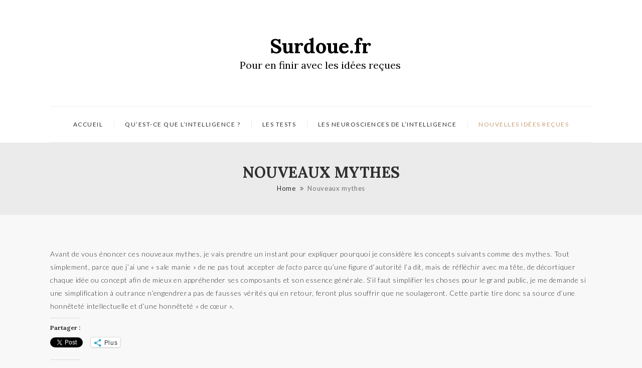

--- FILE ---
content_type: text/html; charset=UTF-8
request_url: https://surdoue.fr/nouveaux-mythes
body_size: 14943
content:
<!DOCTYPE html>
<html lang="fr-FR">
<head>
	<meta charset="UTF-8">
    <meta name='viewport' content='width=device-width, initial-scale=1'>	<meta http-equiv="X-UA-Compatible" content="IE=edge">
	<title>Nouveaux mythes &#8211; Surdoue.fr</title>
<meta name='robots' content='max-image-preview:large' />
	<style>img:is([sizes="auto" i], [sizes^="auto," i]) { contain-intrinsic-size: 3000px 1500px }</style>
	<link rel='dns-prefetch' href='//www.googletagmanager.com' />
<link rel='dns-prefetch' href='//stats.wp.com' />
<link rel='dns-prefetch' href='//fonts.googleapis.com' />
<link rel='dns-prefetch' href='//v0.wordpress.com' />
<link rel='dns-prefetch' href='//widgets.wp.com' />
<link rel='dns-prefetch' href='//s0.wp.com' />
<link rel='dns-prefetch' href='//0.gravatar.com' />
<link rel='dns-prefetch' href='//1.gravatar.com' />
<link rel='dns-prefetch' href='//2.gravatar.com' />
<link rel='preconnect' href='//i0.wp.com' />
<link rel='preconnect' href='//c0.wp.com' />
<link rel="alternate" type="application/rss+xml" title="Surdoue.fr &raquo; Flux" href="https://surdoue.fr/feed" />
<link rel="alternate" type="application/rss+xml" title="Surdoue.fr &raquo; Flux des commentaires" href="https://surdoue.fr/comments/feed" />
		<!-- This site uses the Google Analytics by MonsterInsights plugin v9.11.1 - Using Analytics tracking - https://www.monsterinsights.com/ -->
		<!-- Remarque : MonsterInsights n’est actuellement pas configuré sur ce site. Le propriétaire doit authentifier son compte Google Analytics dans les réglages de MonsterInsights.  -->
					<!-- No tracking code set -->
				<!-- / Google Analytics by MonsterInsights -->
		<script type="text/javascript">
/* <![CDATA[ */
window._wpemojiSettings = {"baseUrl":"https:\/\/s.w.org\/images\/core\/emoji\/15.0.3\/72x72\/","ext":".png","svgUrl":"https:\/\/s.w.org\/images\/core\/emoji\/15.0.3\/svg\/","svgExt":".svg","source":{"concatemoji":"https:\/\/surdoue.fr\/wp-includes\/js\/wp-emoji-release.min.js?ver=6.7.4"}};
/*! This file is auto-generated */
!function(i,n){var o,s,e;function c(e){try{var t={supportTests:e,timestamp:(new Date).valueOf()};sessionStorage.setItem(o,JSON.stringify(t))}catch(e){}}function p(e,t,n){e.clearRect(0,0,e.canvas.width,e.canvas.height),e.fillText(t,0,0);var t=new Uint32Array(e.getImageData(0,0,e.canvas.width,e.canvas.height).data),r=(e.clearRect(0,0,e.canvas.width,e.canvas.height),e.fillText(n,0,0),new Uint32Array(e.getImageData(0,0,e.canvas.width,e.canvas.height).data));return t.every(function(e,t){return e===r[t]})}function u(e,t,n){switch(t){case"flag":return n(e,"\ud83c\udff3\ufe0f\u200d\u26a7\ufe0f","\ud83c\udff3\ufe0f\u200b\u26a7\ufe0f")?!1:!n(e,"\ud83c\uddfa\ud83c\uddf3","\ud83c\uddfa\u200b\ud83c\uddf3")&&!n(e,"\ud83c\udff4\udb40\udc67\udb40\udc62\udb40\udc65\udb40\udc6e\udb40\udc67\udb40\udc7f","\ud83c\udff4\u200b\udb40\udc67\u200b\udb40\udc62\u200b\udb40\udc65\u200b\udb40\udc6e\u200b\udb40\udc67\u200b\udb40\udc7f");case"emoji":return!n(e,"\ud83d\udc26\u200d\u2b1b","\ud83d\udc26\u200b\u2b1b")}return!1}function f(e,t,n){var r="undefined"!=typeof WorkerGlobalScope&&self instanceof WorkerGlobalScope?new OffscreenCanvas(300,150):i.createElement("canvas"),a=r.getContext("2d",{willReadFrequently:!0}),o=(a.textBaseline="top",a.font="600 32px Arial",{});return e.forEach(function(e){o[e]=t(a,e,n)}),o}function t(e){var t=i.createElement("script");t.src=e,t.defer=!0,i.head.appendChild(t)}"undefined"!=typeof Promise&&(o="wpEmojiSettingsSupports",s=["flag","emoji"],n.supports={everything:!0,everythingExceptFlag:!0},e=new Promise(function(e){i.addEventListener("DOMContentLoaded",e,{once:!0})}),new Promise(function(t){var n=function(){try{var e=JSON.parse(sessionStorage.getItem(o));if("object"==typeof e&&"number"==typeof e.timestamp&&(new Date).valueOf()<e.timestamp+604800&&"object"==typeof e.supportTests)return e.supportTests}catch(e){}return null}();if(!n){if("undefined"!=typeof Worker&&"undefined"!=typeof OffscreenCanvas&&"undefined"!=typeof URL&&URL.createObjectURL&&"undefined"!=typeof Blob)try{var e="postMessage("+f.toString()+"("+[JSON.stringify(s),u.toString(),p.toString()].join(",")+"));",r=new Blob([e],{type:"text/javascript"}),a=new Worker(URL.createObjectURL(r),{name:"wpTestEmojiSupports"});return void(a.onmessage=function(e){c(n=e.data),a.terminate(),t(n)})}catch(e){}c(n=f(s,u,p))}t(n)}).then(function(e){for(var t in e)n.supports[t]=e[t],n.supports.everything=n.supports.everything&&n.supports[t],"flag"!==t&&(n.supports.everythingExceptFlag=n.supports.everythingExceptFlag&&n.supports[t]);n.supports.everythingExceptFlag=n.supports.everythingExceptFlag&&!n.supports.flag,n.DOMReady=!1,n.readyCallback=function(){n.DOMReady=!0}}).then(function(){return e}).then(function(){var e;n.supports.everything||(n.readyCallback(),(e=n.source||{}).concatemoji?t(e.concatemoji):e.wpemoji&&e.twemoji&&(t(e.twemoji),t(e.wpemoji)))}))}((window,document),window._wpemojiSettings);
/* ]]> */
</script>
<style id='wp-emoji-styles-inline-css' type='text/css'>

	img.wp-smiley, img.emoji {
		display: inline !important;
		border: none !important;
		box-shadow: none !important;
		height: 1em !important;
		width: 1em !important;
		margin: 0 0.07em !important;
		vertical-align: -0.1em !important;
		background: none !important;
		padding: 0 !important;
	}
</style>
<link rel='stylesheet' id='wp-block-library-css' href='https://c0.wp.com/c/6.7.4/wp-includes/css/dist/block-library/style.min.css' type='text/css' media='all' />
<style id='wp-block-library-theme-inline-css' type='text/css'>
.wp-block-audio :where(figcaption){color:#555;font-size:13px;text-align:center}.is-dark-theme .wp-block-audio :where(figcaption){color:#ffffffa6}.wp-block-audio{margin:0 0 1em}.wp-block-code{border:1px solid #ccc;border-radius:4px;font-family:Menlo,Consolas,monaco,monospace;padding:.8em 1em}.wp-block-embed :where(figcaption){color:#555;font-size:13px;text-align:center}.is-dark-theme .wp-block-embed :where(figcaption){color:#ffffffa6}.wp-block-embed{margin:0 0 1em}.blocks-gallery-caption{color:#555;font-size:13px;text-align:center}.is-dark-theme .blocks-gallery-caption{color:#ffffffa6}:root :where(.wp-block-image figcaption){color:#555;font-size:13px;text-align:center}.is-dark-theme :root :where(.wp-block-image figcaption){color:#ffffffa6}.wp-block-image{margin:0 0 1em}.wp-block-pullquote{border-bottom:4px solid;border-top:4px solid;color:currentColor;margin-bottom:1.75em}.wp-block-pullquote cite,.wp-block-pullquote footer,.wp-block-pullquote__citation{color:currentColor;font-size:.8125em;font-style:normal;text-transform:uppercase}.wp-block-quote{border-left:.25em solid;margin:0 0 1.75em;padding-left:1em}.wp-block-quote cite,.wp-block-quote footer{color:currentColor;font-size:.8125em;font-style:normal;position:relative}.wp-block-quote:where(.has-text-align-right){border-left:none;border-right:.25em solid;padding-left:0;padding-right:1em}.wp-block-quote:where(.has-text-align-center){border:none;padding-left:0}.wp-block-quote.is-large,.wp-block-quote.is-style-large,.wp-block-quote:where(.is-style-plain){border:none}.wp-block-search .wp-block-search__label{font-weight:700}.wp-block-search__button{border:1px solid #ccc;padding:.375em .625em}:where(.wp-block-group.has-background){padding:1.25em 2.375em}.wp-block-separator.has-css-opacity{opacity:.4}.wp-block-separator{border:none;border-bottom:2px solid;margin-left:auto;margin-right:auto}.wp-block-separator.has-alpha-channel-opacity{opacity:1}.wp-block-separator:not(.is-style-wide):not(.is-style-dots){width:100px}.wp-block-separator.has-background:not(.is-style-dots){border-bottom:none;height:1px}.wp-block-separator.has-background:not(.is-style-wide):not(.is-style-dots){height:2px}.wp-block-table{margin:0 0 1em}.wp-block-table td,.wp-block-table th{word-break:normal}.wp-block-table :where(figcaption){color:#555;font-size:13px;text-align:center}.is-dark-theme .wp-block-table :where(figcaption){color:#ffffffa6}.wp-block-video :where(figcaption){color:#555;font-size:13px;text-align:center}.is-dark-theme .wp-block-video :where(figcaption){color:#ffffffa6}.wp-block-video{margin:0 0 1em}:root :where(.wp-block-template-part.has-background){margin-bottom:0;margin-top:0;padding:1.25em 2.375em}
</style>
<link rel='stylesheet' id='mediaelement-css' href='https://c0.wp.com/c/6.7.4/wp-includes/js/mediaelement/mediaelementplayer-legacy.min.css' type='text/css' media='all' />
<link rel='stylesheet' id='wp-mediaelement-css' href='https://c0.wp.com/c/6.7.4/wp-includes/js/mediaelement/wp-mediaelement.min.css' type='text/css' media='all' />
<style id='jetpack-sharing-buttons-style-inline-css' type='text/css'>
.jetpack-sharing-buttons__services-list{display:flex;flex-direction:row;flex-wrap:wrap;gap:0;list-style-type:none;margin:5px;padding:0}.jetpack-sharing-buttons__services-list.has-small-icon-size{font-size:12px}.jetpack-sharing-buttons__services-list.has-normal-icon-size{font-size:16px}.jetpack-sharing-buttons__services-list.has-large-icon-size{font-size:24px}.jetpack-sharing-buttons__services-list.has-huge-icon-size{font-size:36px}@media print{.jetpack-sharing-buttons__services-list{display:none!important}}.editor-styles-wrapper .wp-block-jetpack-sharing-buttons{gap:0;padding-inline-start:0}ul.jetpack-sharing-buttons__services-list.has-background{padding:1.25em 2.375em}
</style>
<style id='classic-theme-styles-inline-css' type='text/css'>
/*! This file is auto-generated */
.wp-block-button__link{color:#fff;background-color:#32373c;border-radius:9999px;box-shadow:none;text-decoration:none;padding:calc(.667em + 2px) calc(1.333em + 2px);font-size:1.125em}.wp-block-file__button{background:#32373c;color:#fff;text-decoration:none}
</style>
<style id='global-styles-inline-css' type='text/css'>
:root{--wp--preset--aspect-ratio--square: 1;--wp--preset--aspect-ratio--4-3: 4/3;--wp--preset--aspect-ratio--3-4: 3/4;--wp--preset--aspect-ratio--3-2: 3/2;--wp--preset--aspect-ratio--2-3: 2/3;--wp--preset--aspect-ratio--16-9: 16/9;--wp--preset--aspect-ratio--9-16: 9/16;--wp--preset--color--black: #000000;--wp--preset--color--cyan-bluish-gray: #abb8c3;--wp--preset--color--white: #ffffff;--wp--preset--color--pale-pink: #f78da7;--wp--preset--color--vivid-red: #cf2e2e;--wp--preset--color--luminous-vivid-orange: #ff6900;--wp--preset--color--luminous-vivid-amber: #fcb900;--wp--preset--color--light-green-cyan: #7bdcb5;--wp--preset--color--vivid-green-cyan: #00d084;--wp--preset--color--pale-cyan-blue: #8ed1fc;--wp--preset--color--vivid-cyan-blue: #0693e3;--wp--preset--color--vivid-purple: #9b51e0;--wp--preset--gradient--vivid-cyan-blue-to-vivid-purple: linear-gradient(135deg,rgba(6,147,227,1) 0%,rgb(155,81,224) 100%);--wp--preset--gradient--light-green-cyan-to-vivid-green-cyan: linear-gradient(135deg,rgb(122,220,180) 0%,rgb(0,208,130) 100%);--wp--preset--gradient--luminous-vivid-amber-to-luminous-vivid-orange: linear-gradient(135deg,rgba(252,185,0,1) 0%,rgba(255,105,0,1) 100%);--wp--preset--gradient--luminous-vivid-orange-to-vivid-red: linear-gradient(135deg,rgba(255,105,0,1) 0%,rgb(207,46,46) 100%);--wp--preset--gradient--very-light-gray-to-cyan-bluish-gray: linear-gradient(135deg,rgb(238,238,238) 0%,rgb(169,184,195) 100%);--wp--preset--gradient--cool-to-warm-spectrum: linear-gradient(135deg,rgb(74,234,220) 0%,rgb(151,120,209) 20%,rgb(207,42,186) 40%,rgb(238,44,130) 60%,rgb(251,105,98) 80%,rgb(254,248,76) 100%);--wp--preset--gradient--blush-light-purple: linear-gradient(135deg,rgb(255,206,236) 0%,rgb(152,150,240) 100%);--wp--preset--gradient--blush-bordeaux: linear-gradient(135deg,rgb(254,205,165) 0%,rgb(254,45,45) 50%,rgb(107,0,62) 100%);--wp--preset--gradient--luminous-dusk: linear-gradient(135deg,rgb(255,203,112) 0%,rgb(199,81,192) 50%,rgb(65,88,208) 100%);--wp--preset--gradient--pale-ocean: linear-gradient(135deg,rgb(255,245,203) 0%,rgb(182,227,212) 50%,rgb(51,167,181) 100%);--wp--preset--gradient--electric-grass: linear-gradient(135deg,rgb(202,248,128) 0%,rgb(113,206,126) 100%);--wp--preset--gradient--midnight: linear-gradient(135deg,rgb(2,3,129) 0%,rgb(40,116,252) 100%);--wp--preset--font-size--small: 13px;--wp--preset--font-size--medium: 20px;--wp--preset--font-size--large: 36px;--wp--preset--font-size--x-large: 42px;--wp--preset--spacing--20: 0.44rem;--wp--preset--spacing--30: 0.67rem;--wp--preset--spacing--40: 1rem;--wp--preset--spacing--50: 1.5rem;--wp--preset--spacing--60: 2.25rem;--wp--preset--spacing--70: 3.38rem;--wp--preset--spacing--80: 5.06rem;--wp--preset--shadow--natural: 6px 6px 9px rgba(0, 0, 0, 0.2);--wp--preset--shadow--deep: 12px 12px 50px rgba(0, 0, 0, 0.4);--wp--preset--shadow--sharp: 6px 6px 0px rgba(0, 0, 0, 0.2);--wp--preset--shadow--outlined: 6px 6px 0px -3px rgba(255, 255, 255, 1), 6px 6px rgba(0, 0, 0, 1);--wp--preset--shadow--crisp: 6px 6px 0px rgba(0, 0, 0, 1);}:where(.is-layout-flex){gap: 0.5em;}:where(.is-layout-grid){gap: 0.5em;}body .is-layout-flex{display: flex;}.is-layout-flex{flex-wrap: wrap;align-items: center;}.is-layout-flex > :is(*, div){margin: 0;}body .is-layout-grid{display: grid;}.is-layout-grid > :is(*, div){margin: 0;}:where(.wp-block-columns.is-layout-flex){gap: 2em;}:where(.wp-block-columns.is-layout-grid){gap: 2em;}:where(.wp-block-post-template.is-layout-flex){gap: 1.25em;}:where(.wp-block-post-template.is-layout-grid){gap: 1.25em;}.has-black-color{color: var(--wp--preset--color--black) !important;}.has-cyan-bluish-gray-color{color: var(--wp--preset--color--cyan-bluish-gray) !important;}.has-white-color{color: var(--wp--preset--color--white) !important;}.has-pale-pink-color{color: var(--wp--preset--color--pale-pink) !important;}.has-vivid-red-color{color: var(--wp--preset--color--vivid-red) !important;}.has-luminous-vivid-orange-color{color: var(--wp--preset--color--luminous-vivid-orange) !important;}.has-luminous-vivid-amber-color{color: var(--wp--preset--color--luminous-vivid-amber) !important;}.has-light-green-cyan-color{color: var(--wp--preset--color--light-green-cyan) !important;}.has-vivid-green-cyan-color{color: var(--wp--preset--color--vivid-green-cyan) !important;}.has-pale-cyan-blue-color{color: var(--wp--preset--color--pale-cyan-blue) !important;}.has-vivid-cyan-blue-color{color: var(--wp--preset--color--vivid-cyan-blue) !important;}.has-vivid-purple-color{color: var(--wp--preset--color--vivid-purple) !important;}.has-black-background-color{background-color: var(--wp--preset--color--black) !important;}.has-cyan-bluish-gray-background-color{background-color: var(--wp--preset--color--cyan-bluish-gray) !important;}.has-white-background-color{background-color: var(--wp--preset--color--white) !important;}.has-pale-pink-background-color{background-color: var(--wp--preset--color--pale-pink) !important;}.has-vivid-red-background-color{background-color: var(--wp--preset--color--vivid-red) !important;}.has-luminous-vivid-orange-background-color{background-color: var(--wp--preset--color--luminous-vivid-orange) !important;}.has-luminous-vivid-amber-background-color{background-color: var(--wp--preset--color--luminous-vivid-amber) !important;}.has-light-green-cyan-background-color{background-color: var(--wp--preset--color--light-green-cyan) !important;}.has-vivid-green-cyan-background-color{background-color: var(--wp--preset--color--vivid-green-cyan) !important;}.has-pale-cyan-blue-background-color{background-color: var(--wp--preset--color--pale-cyan-blue) !important;}.has-vivid-cyan-blue-background-color{background-color: var(--wp--preset--color--vivid-cyan-blue) !important;}.has-vivid-purple-background-color{background-color: var(--wp--preset--color--vivid-purple) !important;}.has-black-border-color{border-color: var(--wp--preset--color--black) !important;}.has-cyan-bluish-gray-border-color{border-color: var(--wp--preset--color--cyan-bluish-gray) !important;}.has-white-border-color{border-color: var(--wp--preset--color--white) !important;}.has-pale-pink-border-color{border-color: var(--wp--preset--color--pale-pink) !important;}.has-vivid-red-border-color{border-color: var(--wp--preset--color--vivid-red) !important;}.has-luminous-vivid-orange-border-color{border-color: var(--wp--preset--color--luminous-vivid-orange) !important;}.has-luminous-vivid-amber-border-color{border-color: var(--wp--preset--color--luminous-vivid-amber) !important;}.has-light-green-cyan-border-color{border-color: var(--wp--preset--color--light-green-cyan) !important;}.has-vivid-green-cyan-border-color{border-color: var(--wp--preset--color--vivid-green-cyan) !important;}.has-pale-cyan-blue-border-color{border-color: var(--wp--preset--color--pale-cyan-blue) !important;}.has-vivid-cyan-blue-border-color{border-color: var(--wp--preset--color--vivid-cyan-blue) !important;}.has-vivid-purple-border-color{border-color: var(--wp--preset--color--vivid-purple) !important;}.has-vivid-cyan-blue-to-vivid-purple-gradient-background{background: var(--wp--preset--gradient--vivid-cyan-blue-to-vivid-purple) !important;}.has-light-green-cyan-to-vivid-green-cyan-gradient-background{background: var(--wp--preset--gradient--light-green-cyan-to-vivid-green-cyan) !important;}.has-luminous-vivid-amber-to-luminous-vivid-orange-gradient-background{background: var(--wp--preset--gradient--luminous-vivid-amber-to-luminous-vivid-orange) !important;}.has-luminous-vivid-orange-to-vivid-red-gradient-background{background: var(--wp--preset--gradient--luminous-vivid-orange-to-vivid-red) !important;}.has-very-light-gray-to-cyan-bluish-gray-gradient-background{background: var(--wp--preset--gradient--very-light-gray-to-cyan-bluish-gray) !important;}.has-cool-to-warm-spectrum-gradient-background{background: var(--wp--preset--gradient--cool-to-warm-spectrum) !important;}.has-blush-light-purple-gradient-background{background: var(--wp--preset--gradient--blush-light-purple) !important;}.has-blush-bordeaux-gradient-background{background: var(--wp--preset--gradient--blush-bordeaux) !important;}.has-luminous-dusk-gradient-background{background: var(--wp--preset--gradient--luminous-dusk) !important;}.has-pale-ocean-gradient-background{background: var(--wp--preset--gradient--pale-ocean) !important;}.has-electric-grass-gradient-background{background: var(--wp--preset--gradient--electric-grass) !important;}.has-midnight-gradient-background{background: var(--wp--preset--gradient--midnight) !important;}.has-small-font-size{font-size: var(--wp--preset--font-size--small) !important;}.has-medium-font-size{font-size: var(--wp--preset--font-size--medium) !important;}.has-large-font-size{font-size: var(--wp--preset--font-size--large) !important;}.has-x-large-font-size{font-size: var(--wp--preset--font-size--x-large) !important;}
:where(.wp-block-post-template.is-layout-flex){gap: 1.25em;}:where(.wp-block-post-template.is-layout-grid){gap: 1.25em;}
:where(.wp-block-columns.is-layout-flex){gap: 2em;}:where(.wp-block-columns.is-layout-grid){gap: 2em;}
:root :where(.wp-block-pullquote){font-size: 1.5em;line-height: 1.6;}
</style>
<link rel='stylesheet' id='contact-form-7-css' href='https://surdoue.fr/wp-content/plugins/contact-form-7/includes/css/styles.css?ver=6.1.4' type='text/css' media='all' />
<link rel='stylesheet' id='jetpack_likes-css' href='https://c0.wp.com/p/jetpack/15.4/modules/likes/style.css' type='text/css' media='all' />
<link rel='stylesheet' id='mini-blog-css' href='https://surdoue.fr/wp-content/themes/mini-blog/style.css?ver=1.4' type='text/css' media='all' />
<link rel='stylesheet' id='miniblog-base-css' href='https://surdoue.fr/wp-content/themes/mini-blog/css/base.css?ver=1.4' type='text/css' media='all' />
<link rel='stylesheet' id='miniblog-grid-css' href='https://surdoue.fr/wp-content/themes/mini-blog/css/grid.css?ver=1.4' type='text/css' media='all' />
<link rel='stylesheet' id='miniblog-widget-css' href='https://surdoue.fr/wp-content/themes/mini-blog/css/widget.css?ver=1.4' type='text/css' media='all' />
<link rel='stylesheet' id='miniblog-layout-css' href='https://surdoue.fr/wp-content/themes/mini-blog/css/layout.css?ver=1.4' type='text/css' media='all' />
<link rel='stylesheet' id='miniblog-blog-css' href='https://surdoue.fr/wp-content/themes/mini-blog/css/blog.css?ver=1.4' type='text/css' media='all' />
<link rel='stylesheet' id='miniblog-portfolio-css' href='https://surdoue.fr/wp-content/themes/mini-blog/css/portfolio.css?ver=1.4' type='text/css' media='all' />
<link rel='stylesheet' id='miniblog-contact-css' href='https://surdoue.fr/wp-content/themes/mini-blog/css/contact.css?ver=1.4' type='text/css' media='all' />
<link rel='stylesheet' id='miniblog-custom-class-css' href='https://surdoue.fr/wp-content/themes/mini-blog/css/custom-class.css?ver=1.4' type='text/css' media='all' />
<link rel='stylesheet' id='magnific-popup-css' href='https://surdoue.fr/wp-content/themes/mini-blog/css/magnific-popup.css?ver=1.4' type='text/css' media='all' />
<link rel='stylesheet' id='custom-font-awesome-css' href='https://surdoue.fr/wp-content/themes/mini-blog/css/font-awesome.min.css?ver=4.3.0' type='text/css' media='all' />
<link rel='stylesheet' id='pe-icon-7-stroke-css' href='https://surdoue.fr/wp-content/themes/mini-blog/css/pe-icon-7-stroke.css?ver=6.7.4' type='text/css' media='all' />
<link rel='stylesheet' id='stroke-gap-icons-style-css' href='https://surdoue.fr/wp-content/themes/mini-blog/css/stroke-gap-icons-style.css?ver=6.7.4' type='text/css' media='all' />
<link rel='stylesheet' id='icon-moon-css' href='https://surdoue.fr/wp-content/themes/mini-blog/css/icon-moon.css?ver=6.7.4' type='text/css' media='all' />
<link rel='stylesheet' id='material-design-iconic-css' href='https://surdoue.fr/wp-content/themes/mini-blog/css/material-design-iconic-font.min.css?ver=6.7.4' type='text/css' media='all' />
<link rel='stylesheet' id='skin-css' href='https://surdoue.fr/wp-content/themes/mini-blog/css/skins/gold/style.css?ver=6.7.4' type='text/css' media='all' />
<link rel='stylesheet' id='popup-css-css' href='https://surdoue.fr/wp-content/themes/mini-blog/framework/js/magnific/magnific-popup.css?ver=1.4' type='text/css' media='all' />
<link rel='stylesheet' id='miniblog-customevent-css' href='https://surdoue.fr/wp-content/themes/mini-blog/tribe-events/custom.css?ver=1.4' type='text/css' media='all' />
<link rel='stylesheet' id='miniblog-responsive-css' href='https://surdoue.fr/wp-content/themes/mini-blog/css/responsive.css?ver=1.4' type='text/css' media='all' />
<link rel='stylesheet' id='miniblog-fonts-css' href='https://fonts.googleapis.com/css?family=Lato%3A100%2C100italic%2C300%2C300italic%2C400%2C400italic%2C500%2C600%2C700%2C800%2C800italic%7CLora%3A100%2C100italic%2C300%2C300italic%2C400%2C400italic%2C500%2C600%2C700%2C800%2C800italic&#038;subset&#038;ver=1.4' type='text/css' media='all' />
<link rel='stylesheet' id='miniblog-custom-css' href='https://surdoue.fr/wp-content/themes/mini-blog/css/custom.css?ver=1.4' type='text/css' media='all' />
<link rel='stylesheet' id='miniblog-gutenberg-css' href='https://surdoue.fr/wp-content/themes/mini-blog/css/gutenberg.css?ver=1.4' type='text/css' media='all' />
<style id='miniblog-combined-inline-css' type='text/css'>
#logo .logo-title > h1 a, #logo .logo-title h2 {color:#000000;}body, .layout-boxed .inner-wrapper, .blog-entry.post-info-bottom-image .entry-meta, .dt-sc-contact-info.type4, .dt-sc-contact-info.type3:after, .dt-sc-contact-info.type5:hover .dt-sc-contact-icon, .dt-sc-image-caption .dt-sc-image-wrapper .icon-wrapper:after, .dt-sc-timeline-section.type3 .dt-sc-timeline .dt-sc-timeline-content:after, .dt-sc-timeline-section.type5 .dt-sc-timeline .dt-sc-timeline-content .dt-sc-timeline-icon-wrapper, .woocommerce div.product .woocommerce-tabs ul.tabs li.active { background-color:#f8f8f8;}.blog-entry.entry-classic .entry-format a, .dt-sc-icon-box.type3 .icon-wrapper span, .dt-sc-icon-box.type6 .icon-wrapper, .dt-sc-icon-box.type7 .icon-wrapper span { border-color:#f8f8f8;}ul.dt-sc-tabs-horizontal-frame > li > a.current, .woocommerce div.product .woocommerce-tabs ul.tabs li.active { border-bottom-color:#f8f8f8;}ul.dt-sc-tabs-vertical-frame > li > a.current, .dt-sc-image-caption.type7 .dt-sc-image-wrapper:before { border-right-color:#f8f8f8;}.dt-sc-tabs-horizontal-frame-container.type2 ul.dt-sc-tabs-horizontal-frame > li > a.current, .dt-sc-testimonial.type2 blockquote:before, .dt-sc-image-caption.type7.top-content .dt-sc-image-wrapper:before, .dt-sc-tabs-horizontal-frame-container.type6 ul.dt-sc-tabs-horizontal-frame > li > a:before { border-top-color:#f8f8f8;}.dt-sc-image-caption.type7.left-content .dt-sc-image-wrapper:before { border-left-color:#f8f8f8;}.extend-bg-fullwidth-left:after, .extend-bg-fullwidth-right:after{ background:;}.top-bar a, .dt-sc-dark-bg.top-bar a { color:; }.top-bar { color:#2f2e2e; background-color:#eeeeee}.top-bar a:hover, .dt-sc-dark-bg.top-bar a:hover { color:#2f2e2e; }#main-menu ul.menu > li > a, .main-header ul.dt-sc-sociable li a { color:#2f2e2e; }.footer-widgets.dt-sc-dark-bg { background-color: rgba(255,255,255, 1); }.footer-widgets, #footer, .footer-copyright { color:#777777; }.footer-widgets a, #footer a { color:#2f2e2e; }#footer h3 { color:#2f2e2e; }.footer-copyright {background: rgba(255,255,255, 1);}#main-menu .megamenu-child-container > ul.sub-menu > li > a, #main-menu .megamenu-child-container > ul.sub-menu > li > .nolink-menu { color:; }#main-menu .megamenu-child-container > ul.sub-menu > li > a:hover { color:; }#main-menu .megamenu-child-container > ul.sub-menu > li.current_page_item > a, #main-menu .megamenu-child-container > ul.sub-menu > li.current_page_ancestor > a, #main-menu .megamenu-child-container > ul.sub-menu > li.current-menu-item > a, #main-menu .megamenu-child-container > ul.sub-menu > li.current-menu-ancestor > a { color:; }#main-menu .megamenu-child-container ul.sub-menu > li > ul > li > a, #main-menu ul li.menu-item-simple-parent ul > li > a { color:; }h1, .dt-sc-counter.type1 .dt-sc-counter-number, .dt-sc-portfolio-sorting a, .dt-sc-testimonial .dt-sc-testimonial-author cite, .dt-sc-pr-tb-col.minimal .dt-sc-price p, .dt-sc-pr-tb-col.minimal .dt-sc-price h6 span, .dt-sc-testimonial.special-testimonial-carousel blockquote, .dt-sc-pr-tb-col .dt-sc-tb-title, .dt-sc-pr-tb-col .dt-sc-tb-content, .dt-sc-pr-tb-col .dt-sc-tb-content li, .dt-sc-bar-text, .dt-sc-counter.type3 .dt-sc-counter-number, .dt-sc-newsletter-section.type2 .dt-sc-subscribe-frm input[type="submit"], .dt-sc-timeline .dt-sc-timeline-content h2 span, .dt-sc-model-sorting a, .dt-sc-icon-box.type9 .icon-content h4, .dt-sc-icon-box.type9 .icon-content h4 span, .dt-sc-menu-sorting a, .dt-sc-menu .image-overlay .price, .dt-sc-menu .menu-categories a, .dt-sc-pr-tb-col .dt-sc-price h6, ul.products li .onsale { font-family:Lora, sans-serif; }h2 { font-family:Lora, sans-serif; }h3, .dt-sc-testimonial.type1 blockquote, .blog-entry.entry-date-left .entry-date, .dt-sc-ribbon-title, .dt-sc-testimonial.type1 .dt-sc-testimonial-author cite { font-family:Lora, sans-serif; }h4, .blog-entry .entry-meta, .dt-sc-button, .widget.widget_tabbed_posts .dt-sc-tabs-content .entry-comment .entry-comment-meta a, .widget > ul > li { font-family:Lora, sans-serif; }h5 { font-family:Lora, sans-serif; }h6, #main-menu ul.menu > li > a, .dt-sc-counter.type1 .dt-sc-counter-number, .dt-sc-portfolio-sorting a, .dt-sc-testimonial.type1 blockquote, .entry-meta, .dt-sc-testimonial .dt-sc-testimonial-author cite, .dt-sc-pr-tb-col.minimal .dt-sc-price p, .dt-sc-pr-tb-col.minimal .dt-sc-price h6 span, .dt-sc-testimonial.special-testimonial-carousel blockquote, .dt-sc-pr-tb-col .dt-sc-tb-title, .dt-sc-pr-tb-col .dt-sc-tb-content, .dt-sc-button, .dt-sc-bar-text,.dt-sc-post-block-default-wrapper .blog-entry .entry-meta-data .category a, blockquote.type1, .dt-sc-testimonial.type5 .dt-sc-testimonial-quote blockquote, .dt-sc-testimonial.type5 .dt-sc-testimonial-author cite:before, .dt-sc-testimonial.type1 q:before, .dt-sc-testimonial.type1 q:after { font-family:Lora, sans-serif; }h1 { font-size:40px; font-weight:normal; letter-spacing:0px; }h2 { font-size:34px; font-weight:normal; letter-spacing:0px; }h3 { font-size:28px; font-weight:normal; letter-spacing:0px; }h4 { font-size:24px; font-weight:normal; letter-spacing:0px; }h5 { font-size:18px; font-weight:normal; letter-spacing:0px; }h6 { font-size:16px; font-weight:normal; letter-spacing:0px; }body { font-size:14px; line-height:26px; }body, .blog-entry.blog-medium-style .entry-meta, .dt-sc-event-image-caption .dt-sc-image-content h3, .dt-sc-events-list .dt-sc-event-title h5, .dt-sc-team.type2 .dt-sc-team-details h4, .dt-sc-team.type2 .dt-sc-team-details h5, .dt-sc-contact-info.type5 h6, .dt-sc-sponsors .dt-sc-one-third h3, .dt-sc-testimonial.type5 .dt-sc-testimonial-author cite, .dt-sc-counter.type3 h4, .dt-sc-contact-info.type2 h6, .woocommerce ul.products li.product .onsale, #footer .mailchimp-form input[type="email"], .dt-sc-icon-box.type5 .icon-content h5, .main-header #searchform input[type="text"], .dt-sc-testimonial.type1 .dt-sc-testimonial-author cite small, .dt-sc-pr-tb-col.type2 .dt-sc-tb-content li, .dt-sc-team.rounded .dt-sc-team-details h5, .megamenu-child-container > ul.sub-menu > li > a .menu-item-description, .menu-item-description, .blog-entry.entry-classic .entry-details .dt-sc-button.transparent, .secondary-sidebar .type11 .widgettitle, .blog-entry.entry-overlay .dt-sc-button.with-icon.icon-right.type1, input[type="submit"], input[type="text"], input[type="password"], input[type="email"], input[type="url"], input[type="tel"], input[type="number"], input[type="range"], input[type="date"], textarea, input.text, input[type="search"], select, textarea, input[type="submit"], input[type="reset"] { font-family:Lato, sans-serif; }#main-menu ul.menu > li > a, .left-header #main-menu > ul.menu > li > a, #main-menu ul.menu > li > .nolink-menu { font-size:12px; font-weight:normal; letter-spacing:0px; }#main-menu ul.menu > li > a, .dt-sc-pr-tb-col .dt-sc-tb-title h5, .dt-sc-timeline .dt-sc-timeline-content h2, .dt-sc-icon-box.type3 .icon-content h4, .dt-sc-popular-procedures .details h3, .dt-sc-popular-procedures .details .duration, .dt-sc-popular-procedures .details .price, .dt-sc-counter.type2 .dt-sc-counter-number, .dt-sc-counter.type2 h4, .dt-sc-testimonial.type4 .dt-sc-testimonial-author cite { font-family:Lato, sans-serif; }#footer { font-size:14px; }
</style>
<link rel='stylesheet' id='sharedaddy-css' href='https://c0.wp.com/p/jetpack/15.4/modules/sharedaddy/sharing.css' type='text/css' media='all' />
<link rel='stylesheet' id='social-logos-css' href='https://c0.wp.com/p/jetpack/15.4/_inc/social-logos/social-logos.min.css' type='text/css' media='all' />
<script type="text/javascript" src="https://www.googletagmanager.com/gtag/js?id=UA-37182710-1" id="google_gtagjs-js" async></script>
<script type="text/javascript" id="google_gtagjs-js-after">
/* <![CDATA[ */
window.dataLayer = window.dataLayer || [];function gtag(){dataLayer.push(arguments);}
gtag('js', new Date());
gtag('config', 'UA-37182710-1', {"anonymize_ip":true} );
/* ]]> */
</script>
<script type="text/javascript" src="https://c0.wp.com/c/6.7.4/wp-includes/js/jquery/jquery.min.js" id="jquery-core-js"></script>
<script type="text/javascript" src="https://c0.wp.com/c/6.7.4/wp-includes/js/jquery/jquery-migrate.min.js" id="jquery-migrate-js"></script>
<script type="text/javascript" src="https://c0.wp.com/c/6.7.4/wp-includes/js/jquery/ui/core.min.js" id="jquery-ui-core-js"></script>
<script type="text/javascript" src="https://c0.wp.com/c/6.7.4/wp-includes/js/jquery/ui/tabs.min.js" id="jquery-ui-tabs-js"></script>
<script type="text/javascript" src="https://surdoue.fr/wp-content/themes/mini-blog/framework/js/modernizr.custom.js?ver=6.7.4" id="modernizr-custom-js"></script>
<link rel="https://api.w.org/" href="https://surdoue.fr/wp-json/" /><link rel="alternate" title="JSON" type="application/json" href="https://surdoue.fr/wp-json/wp/v2/pages/119" /><link rel="EditURI" type="application/rsd+xml" title="RSD" href="https://surdoue.fr/xmlrpc.php?rsd" />
<meta name="generator" content="WordPress 6.7.4" />
<link rel="canonical" href="https://surdoue.fr/nouveaux-mythes" />
<link rel='shortlink' href='https://surdoue.fr/?p=119' />
<link rel="alternate" title="oEmbed (JSON)" type="application/json+oembed" href="https://surdoue.fr/wp-json/oembed/1.0/embed?url=https%3A%2F%2Fsurdoue.fr%2Fnouveaux-mythes" />
<link rel="alternate" title="oEmbed (XML)" type="text/xml+oembed" href="https://surdoue.fr/wp-json/oembed/1.0/embed?url=https%3A%2F%2Fsurdoue.fr%2Fnouveaux-mythes&#038;format=xml" />
<meta name="generator" content="Site Kit by Google 1.8.1" />	<style>img#wpstats{display:none}</style>
		<link href='https://surdoue.fr/wp-content/themes/mini-blog/images/favicon.ico' rel='shortcut icon' type='image/x-icon' />
<link href='https://surdoue.fr/wp-content/themes/mini-blog/images/apple-touch-icon.png' rel='apple-touch-icon'/>
<link href='https://surdoue.fr/wp-content/themes/mini-blog/images/apple-touch-icon-114x114.png' sizes='114x114' rel='apple-touch-icon'/>
<link href='https://surdoue.fr/wp-content/themes/mini-blog/images/apple-touch-icon-72x72.png' sizes='72x72' rel='apple-touch-icon'/>
<link href='https://surdoue.fr/wp-content/themes/mini-blog/images/apple-touch-icon-144x144.png' sizes='144x144' rel='apple-touch-icon'/>
<style type="text/css">.recentcomments a{display:inline !important;padding:0 !important;margin:0 !important;}</style>
<!-- Jetpack Open Graph Tags -->
<meta property="og:type" content="article" />
<meta property="og:title" content="Nouveaux mythes" />
<meta property="og:url" content="https://surdoue.fr/nouveaux-mythes" />
<meta property="og:description" content="Avant de vous énoncer ces nouveaux mythes, je vais prendre un instant pour expliquer pourquoi je considère les concepts suivants comme des mythes. Tout simplement, parce que j&rsquo;ai une « sale m…" />
<meta property="article:published_time" content="2020-03-07T18:48:15+00:00" />
<meta property="article:modified_time" content="2020-03-12T11:00:33+00:00" />
<meta property="og:site_name" content="Surdoue.fr" />
<meta property="og:image" content="https://s0.wp.com/i/blank.jpg" />
<meta property="og:image:width" content="200" />
<meta property="og:image:height" content="200" />
<meta property="og:image:alt" content="" />
<meta property="og:locale" content="fr_FR" />
<meta name="twitter:text:title" content="Nouveaux mythes" />
<meta name="twitter:card" content="summary" />

<!-- End Jetpack Open Graph Tags -->
</head>

<body class="page-template-default page page-id-119 layout-wide fullwidth-header header-align-center fullwidth-menu-header sticky-header standard-header woo-type1 has-gutenberg-blocks">


<!-- **Wrapper** -->
<div class="wrapper">
	<div class="inner-wrapper">

		<!-- **Header Wrapper** -->
        		<div id="header-wrapper" class="">
            <!-- **Header** -->
            <header id="header">
            	<!-- **Main Header Wrapper** -->
            	<div id="main-header-wrapper" class="main-header-wrapper">

            		<div class="container">

            			<!-- **Main Header** -->
            			<div class="main-header">								<div class="header-left"></div><div id="logo">			<div class="logo-title">
				<h1 id="site-title"><a href="https://surdoue.fr/" title="Surdoue.fr">Surdoue.fr</a></h1>
				<h2 id="site-description">Pour en finir avec les idées reçues</h2>
			</div></div>								<div class="header-right"></div>
            				<div id="menu-wrapper" class="menu-wrapper menu-with-splitter">
                            	<div class="dt-menu-toggle" id="dt-menu-toggle">
                                	Menu                                    <span class="dt-menu-toggle-icon"></span>
                                </div><nav id="main-menu" class="menu-menu-container"><ul class="menu"><li id="menu-item-140" class="menu-item menu-item-type-custom menu-item-object-custom menu-item-home menu-item-depth-0 menu-item-simple-parent "><a href="https://surdoue.fr/">Accueil</a></li>
<li id="menu-item-164" class="menu-item menu-item-type-post_type menu-item-object-page menu-item-has-children menu-item-depth-0 menu-item-simple-parent "><a href="https://surdoue.fr/quest-ce-que-lintelligence">Qu&rsquo;est-ce que l&rsquo;intelligence ?</a>


<ul class="sub-menu ">
	<li id="menu-item-143" class="menu-item menu-item-type-post_type menu-item-object-page menu-item-depth-1"><a href="https://surdoue.fr/definition-generale">Définition générale</a></li>
	<li id="menu-item-153" class="menu-item menu-item-type-post_type menu-item-object-page menu-item-depth-1"><a href="https://surdoue.fr/les-composantes-de-lintelligence">Les composantes de l&rsquo;intelligence</a></li>
	<li id="menu-item-156" class="menu-item menu-item-type-post_type menu-item-object-page menu-item-depth-1"><a href="https://surdoue.fr/les-modeles-de-lintelligence">Les modèles de l&rsquo;intelligence</a></li>
	<li id="menu-item-155" class="menu-item menu-item-type-post_type menu-item-object-page menu-item-depth-1"><a href="https://surdoue.fr/les-modeles-dactualisation">Les modèles d&rsquo;actualisation</a></li>
</ul>
<a class="dt-menu-expand" href="javascript:void(0)">+</a></li>
<li id="menu-item-158" class="menu-item menu-item-type-post_type menu-item-object-page menu-item-has-children menu-item-depth-0 menu-item-simple-parent "><a href="https://surdoue.fr/les-tests">Les tests</a>


<ul class="sub-menu ">
	<li id="menu-item-149" class="menu-item menu-item-type-post_type menu-item-object-page menu-item-depth-1"><a href="https://surdoue.fr/la-theorie-des-tests">La théorie des tests</a></li>
	<li id="menu-item-154" class="menu-item menu-item-type-post_type menu-item-object-page menu-item-has-children menu-item-depth-1"><a href="https://surdoue.fr/les-echelles-de-wechsler">Les échelles de Wechsler</a>
	<ul class="sub-menu ">
		<li id="menu-item-142" class="menu-item menu-item-type-post_type menu-item-object-page menu-item-depth-2"><a href="https://surdoue.fr/constitution-des-echelles-de-wechsler">Constitution des Échelles de Wechsler</a></li>
		<li id="menu-item-146" class="menu-item menu-item-type-post_type menu-item-object-page menu-item-depth-2"><a href="https://surdoue.fr/heterogenite">Hétérogénéité ?</a></li>
		<li id="menu-item-163" class="menu-item menu-item-type-post_type menu-item-object-page menu-item-depth-2"><a href="https://surdoue.fr/profil-des-hpi">Profil des HPI</a></li>
	</ul>
<a class="dt-menu-expand" href="javascript:void(0)">+</a></li>
	<li id="menu-item-151" class="menu-item menu-item-type-post_type menu-item-object-page menu-item-depth-1"><a href="https://surdoue.fr/les-autres-tests-dintelligence">Les autres tests d&rsquo;intelligence</a></li>
	<li id="menu-item-159" class="menu-item menu-item-type-post_type menu-item-object-page menu-item-depth-1"><a href="https://surdoue.fr/les-tests-de-facteur-g">Les tests de facteur g</a></li>
</ul>
<a class="dt-menu-expand" href="javascript:void(0)">+</a></li>
<li id="menu-item-157" class="menu-item menu-item-type-post_type menu-item-object-page menu-item-has-children menu-item-depth-0 menu-item-simple-parent "><a href="https://surdoue.fr/les-neurosciences-de-lintelligence">Les neurosciences de l&rsquo;intelligence</a>


<ul class="sub-menu ">
	<li id="menu-item-152" class="menu-item menu-item-type-post_type menu-item-object-page menu-item-depth-1"><a href="https://surdoue.fr/les-bases-du-cerveau">Les bases du cerveau</a></li>
	<li id="menu-item-150" class="menu-item menu-item-type-post_type menu-item-object-page menu-item-depth-1"><a href="https://surdoue.fr/la-theorie-du-cerveau-efficient">La théorie du cerveau efficient</a></li>
	<li id="menu-item-147" class="menu-item menu-item-type-post_type menu-item-object-page menu-item-depth-1"><a href="https://surdoue.fr/lapport-de-nouvelles-techniques-dimagerie-cerebrale">L&rsquo;apport de nouvelles techniques d&rsquo;imagerie cérébrale</a></li>
	<li id="menu-item-148" class="menu-item menu-item-type-post_type menu-item-object-page menu-item-depth-1"><a href="https://surdoue.fr/la-theorie-de-la-jonction-fronto-parietale-pfit">La théorie de la jonction fronto-pariétale (PFIT)</a></li>
	<li id="menu-item-144" class="menu-item menu-item-type-post_type menu-item-object-page menu-item-depth-1"><a href="https://surdoue.fr/differences-interindividuelles">Différences interindividuelles</a></li>
	<li id="menu-item-145" class="menu-item menu-item-type-post_type menu-item-object-page menu-item-depth-1"><a href="https://surdoue.fr/genes-et-environnement">Gènes et environnement</a></li>
</ul>
<a class="dt-menu-expand" href="javascript:void(0)">+</a></li>
<li id="menu-item-162" class="menu-item menu-item-type-post_type menu-item-object-page current-menu-ancestor current-menu-parent current_page_parent current_page_ancestor menu-item-has-children menu-item-depth-0 menu-item-simple-parent "><a href="https://surdoue.fr/nouvelles-idees-recues">Nouvelles idées reçues</a>


<ul class="sub-menu ">
	<li id="menu-item-141" class="menu-item menu-item-type-post_type menu-item-object-page menu-item-depth-1"><a href="https://surdoue.fr/anciens-mythes">Anciens mythes</a></li>
	<li id="menu-item-160" class="menu-item menu-item-type-post_type menu-item-object-page current-menu-item page_item page-item-119 current_page_item menu-item-has-children menu-item-depth-1"><a href="https://surdoue.fr/nouveaux-mythes">Nouveaux mythes</a>
	<ul class="sub-menu ">
		<li id="menu-item-209" class="menu-item menu-item-type-post_type menu-item-object-page menu-item-depth-2"><a href="https://surdoue.fr/lhypersensibilite">L&rsquo;hypersensibilité</a></li>
		<li id="menu-item-208" class="menu-item menu-item-type-post_type menu-item-object-page menu-item-depth-2"><a href="https://surdoue.fr/lhyper-empathie">L&rsquo;hyper-empathie</a></li>
		<li id="menu-item-205" class="menu-item menu-item-type-post_type menu-item-object-page menu-item-depth-2"><a href="https://surdoue.fr/la-pensee-en-arborescence">La pensée en arborescence</a></li>
		<li id="menu-item-207" class="menu-item menu-item-type-post_type menu-item-object-page menu-item-depth-2"><a href="https://surdoue.fr/lextra-lucidite">L&rsquo;extra-lucidité</a></li>
		<li id="menu-item-206" class="menu-item menu-item-type-post_type menu-item-object-page menu-item-depth-2"><a href="https://surdoue.fr/le-doute">Le doute</a></li>
		<li id="menu-item-202" class="menu-item menu-item-type-post_type menu-item-object-page menu-item-depth-2"><a href="https://surdoue.fr/le-perfectionnisme">Le perfectionnisme</a></li>
		<li id="menu-item-204" class="menu-item menu-item-type-post_type menu-item-object-page menu-item-depth-2"><a href="https://surdoue.fr/le-sentiment-dinjustice">Le sentiment d&rsquo;injustice</a></li>
		<li id="menu-item-203" class="menu-item menu-item-type-post_type menu-item-object-page menu-item-depth-2"><a href="https://surdoue.fr/le-sentiment-de-decalage">Le sentiment de décalage</a></li>
		<li id="menu-item-201" class="menu-item menu-item-type-post_type menu-item-object-page menu-item-depth-2"><a href="https://surdoue.fr/la-curiosite">La curiosité</a></li>
		<li id="menu-item-200" class="menu-item menu-item-type-post_type menu-item-object-page menu-item-depth-2"><a href="https://surdoue.fr/lechec-scolaire">L&rsquo;échec scolaire</a></li>
	</ul>
<a class="dt-menu-expand" href="javascript:void(0)">+</a></li>
	<li id="menu-item-161" class="menu-item menu-item-type-post_type menu-item-object-page menu-item-depth-1"><a href="https://surdoue.fr/nouveaux-mythes-pour-quelles-derives">Nouveaux mythes pour quelles dérives ?</a></li>
</ul>
<a class="dt-menu-expand" href="javascript:void(0)">+</a></li>
</ul></nav>            				</div>            			</div>
            		</div>
            	</div><!-- **Main Header** -->
			</header><!-- **Header - End** -->
		</div><!-- **Header Wrapper - End** -->

		
        <!-- **Main** -->
        <div id="main"><section class="main-title-section-wrapper aligncenter" style="">	<div class="container">		<div class="main-title-section"><h1>Nouveaux mythes</h1>		</div><div class="breadcrumb"><a href="https://surdoue.fr/">Home</a><span class="fa fa-angle-double-right"></span><span class="current">Nouveaux mythes</span></div>	</div></section>            <!-- ** Container ** -->
            <div class="container">    <section id="primary" class="content-full-width">	<!-- #post-119 -->
<div id="post-119" class="post-119 page type-page status-publish hentry">

<p> Avant de vous énoncer ces nouveaux mythes, je vais prendre un instant pour expliquer pourquoi je considère les concepts suivants comme des mythes. Tout simplement, parce que j&rsquo;ai une « sale manie » de ne pas tout accepter <em>de facto </em>parce qu&rsquo;une figure d&rsquo;autorité l&rsquo;a dit, mais de réfléchir avec ma tête, de décortiquer chaque idée ou concept afin de mieux en appréhender ses composants et son essence générale. S&rsquo;il faut simplifier les choses pour le grand public, je me demande si une simplification à outrance n&rsquo;engendrera pas de fausses vérités qui en retour, feront plus souffrir que ne soulageront. Cette partie tire donc sa source d&rsquo;une honnêteté intellectuelle et d&rsquo;une honnêteté « de cœur ».  </p>
<div class="sharedaddy sd-sharing-enabled"><div class="robots-nocontent sd-block sd-social sd-social-official sd-sharing"><h3 class="sd-title">Partager&nbsp;:</h3><div class="sd-content"><ul><li class="share-twitter"><a href="https://twitter.com/share" class="twitter-share-button" data-url="https://surdoue.fr/nouveaux-mythes" data-text="Nouveaux mythes"  >Tweet</a></li><li class="share-facebook"><div class="fb-share-button" data-href="https://surdoue.fr/nouveaux-mythes" data-layout="button_count"></div></li><li><a href="#" class="sharing-anchor sd-button share-more"><span>Plus</span></a></li><li class="share-end"></li></ul><div class="sharing-hidden"><div class="inner" style="display: none;"><ul><li class="share-print"><a rel="nofollow noopener noreferrer"
				data-shared="sharing-print-119"
				class="share-print sd-button"
				href="https://surdoue.fr/nouveaux-mythes#print?share=print"
				target="_blank"
				aria-labelledby="sharing-print-119"
				>
				<span id="sharing-print-119" hidden>Cliquer pour imprimer(ouvre dans une nouvelle fenêtre)</span>
				<span>Imprimer</span>
			</a></li><li class="share-linkedin"><div class="linkedin_button"><script type="in/share" data-url="https://surdoue.fr/nouveaux-mythes" data-counter="right"></script></div></li><li class="share-jetpack-whatsapp"><a rel="nofollow noopener noreferrer"
				data-shared="sharing-whatsapp-119"
				class="share-jetpack-whatsapp sd-button"
				href="https://surdoue.fr/nouveaux-mythes?share=jetpack-whatsapp"
				target="_blank"
				aria-labelledby="sharing-whatsapp-119"
				>
				<span id="sharing-whatsapp-119" hidden>Cliquez pour partager sur WhatsApp(ouvre dans une nouvelle fenêtre)</span>
				<span>WhatsApp</span>
			</a></li><li class="share-email"><a rel="nofollow noopener noreferrer"
				data-shared="sharing-email-119"
				class="share-email sd-button"
				href="mailto:?subject=%5BArticle%20partag%C3%A9%5D%20Nouveaux%20mythes&#038;body=https%3A%2F%2Fsurdoue.fr%2Fnouveaux-mythes&#038;share=email"
				target="_blank"
				aria-labelledby="sharing-email-119"
				data-email-share-error-title="Votre messagerie est-elle configurée ?" data-email-share-error-text="Si vous rencontrez des problèmes de partage par e-mail, votre messagerie n’est peut-être pas configurée pour votre navigateur. Vous devrez peut-être créer vous-même une nouvelle messagerie." data-email-share-nonce="c4c6e8fb96" data-email-share-track-url="https://surdoue.fr/nouveaux-mythes?share=email">
				<span id="sharing-email-119" hidden>Cliquer pour envoyer un lien par e-mail à un ami(ouvre dans une nouvelle fenêtre)</span>
				<span>E-mail</span>
			</a></li><li class="share-end"></li></ul></div></div></div></div></div><div class='sharedaddy sd-block sd-like jetpack-likes-widget-wrapper jetpack-likes-widget-unloaded' id='like-post-wrapper-177480466-119-6971ddae05ee7' data-src='https://widgets.wp.com/likes/?ver=15.4#blog_id=177480466&amp;post_id=119&amp;origin=surdoue.fr&amp;obj_id=177480466-119-6971ddae05ee7' data-name='like-post-frame-177480466-119-6971ddae05ee7' data-title='Aimer ou rebloguer'><h3 class="sd-title">J’aime ça :</h3><div class='likes-widget-placeholder post-likes-widget-placeholder' style='height: 55px;'><span class='button'><span>J’aime</span></span> <span class="loading">chargement&hellip;</span></div><span class='sd-text-color'></span><a class='sd-link-color'></a></div></div><!-- #post-119 -->
    </section><!-- **Primary - End** -->        </div><!-- **Container - End** -->

        </div><!-- **Main - End** -->            <!-- **Footer** -->
            <footer id="footer">
                    <div class="footer-widgets">
                        <div class="container"><div class='column dt-sc-full-width first'></div>                        </div>
                    </div>            </footer><!-- **Footer - End** -->
	</div><!-- **Inner Wrapper - End** -->
</div><!-- **Wrapper - End** -->

	<script type="text/javascript">
		window.WPCOM_sharing_counts = {"https://surdoue.fr/nouveaux-mythes":119};
	</script>
							<script>!function(d,s,id){var js,fjs=d.getElementsByTagName(s)[0],p=/^http:/.test(d.location)?'http':'https';if(!d.getElementById(id)){js=d.createElement(s);js.id=id;js.src=p+'://platform.twitter.com/widgets.js';fjs.parentNode.insertBefore(js,fjs);}}(document, 'script', 'twitter-wjs');</script>
						<div id="fb-root"></div>
			<script>(function(d, s, id) { var js, fjs = d.getElementsByTagName(s)[0]; if (d.getElementById(id)) return; js = d.createElement(s); js.id = id; js.src = 'https://connect.facebook.net/fr_FR/sdk.js#xfbml=1&amp;appId=249643311490&version=v2.3'; fjs.parentNode.insertBefore(js, fjs); }(document, 'script', 'facebook-jssdk'));</script>
			<script>
			document.body.addEventListener( 'is.post-load', function() {
				if ( 'undefined' !== typeof FB ) {
					FB.XFBML.parse();
				}
			} );
			</script>
						<script type="text/javascript">
				( function () {
					var currentScript = document.currentScript;

					// Helper function to load an external script.
					function loadScript( url, cb ) {
						var script = document.createElement( 'script' );
						var prev = currentScript || document.getElementsByTagName( 'script' )[ 0 ];
						script.setAttribute( 'async', true );
						script.setAttribute( 'src', url );
						prev.parentNode.insertBefore( script, prev );
						script.addEventListener( 'load', cb );
					}

					function init() {
						loadScript( 'https://platform.linkedin.com/in.js?async=true', function () {
							if ( typeof IN !== 'undefined' ) {
								IN.init();
							}
						} );
					}

					if ( document.readyState === 'loading' ) {
						document.addEventListener( 'DOMContentLoaded', init );
					} else {
						init();
					}

					document.body.addEventListener( 'is.post-load', function() {
						if ( typeof IN !== 'undefined' ) {
							IN.parse();
						}
					} );
				} )();
			</script>
			<script type="text/javascript" src="https://c0.wp.com/c/6.7.4/wp-includes/js/dist/hooks.min.js" id="wp-hooks-js"></script>
<script type="text/javascript" src="https://c0.wp.com/c/6.7.4/wp-includes/js/dist/i18n.min.js" id="wp-i18n-js"></script>
<script type="text/javascript" id="wp-i18n-js-after">
/* <![CDATA[ */
wp.i18n.setLocaleData( { 'text direction\u0004ltr': [ 'ltr' ] } );
/* ]]> */
</script>
<script type="text/javascript" src="https://surdoue.fr/wp-content/plugins/contact-form-7/includes/swv/js/index.js?ver=6.1.4" id="swv-js"></script>
<script type="text/javascript" id="contact-form-7-js-translations">
/* <![CDATA[ */
( function( domain, translations ) {
	var localeData = translations.locale_data[ domain ] || translations.locale_data.messages;
	localeData[""].domain = domain;
	wp.i18n.setLocaleData( localeData, domain );
} )( "contact-form-7", {"translation-revision-date":"2025-02-06 12:02:14+0000","generator":"GlotPress\/4.0.1","domain":"messages","locale_data":{"messages":{"":{"domain":"messages","plural-forms":"nplurals=2; plural=n > 1;","lang":"fr"},"This contact form is placed in the wrong place.":["Ce formulaire de contact est plac\u00e9 dans un mauvais endroit."],"Error:":["Erreur\u00a0:"]}},"comment":{"reference":"includes\/js\/index.js"}} );
/* ]]> */
</script>
<script type="text/javascript" id="contact-form-7-js-before">
/* <![CDATA[ */
var wpcf7 = {
    "api": {
        "root": "https:\/\/surdoue.fr\/wp-json\/",
        "namespace": "contact-form-7\/v1"
    }
};
/* ]]> */
</script>
<script type="text/javascript" src="https://surdoue.fr/wp-content/plugins/contact-form-7/includes/js/index.js?ver=6.1.4" id="contact-form-7-js"></script>
<script type="text/javascript" src="https://surdoue.fr/wp-content/themes/mini-blog/framework/js/jquery.ui.totop.min.js?ver=6.7.4" id="ui.totop-js"></script>
<script type="text/javascript" id="miniblog-jqplugins-js-extra">
/* <![CDATA[ */
var dttheme_urls = {"theme_base_url":"https:\/\/surdoue.fr\/wp-content\/themes\/mini-blog","framework_base_url":"https:\/\/surdoue.fr\/wp-content\/themes\/mini-blog\/framework\/","ajaxurl":"https:\/\/surdoue.fr\/wp-admin\/admin-ajax.php","url":"https:\/\/surdoue.fr","stickynav":"enable","stickyele":".menu-wrapper","isRTL":"","loadingbar":"disable","nicescroll":"disable","wpnonce":"2ca464d013"};
/* ]]> */
</script>
<script type="text/javascript" src="https://surdoue.fr/wp-content/themes/mini-blog/framework/js/jquery.plugins.js?ver=6.7.4" id="miniblog-jqplugins-js"></script>
<script type="text/javascript" src="https://surdoue.fr/wp-content/themes/mini-blog/framework/js/jquery.visualNav.min.js?ver=6.7.4" id="visualNav-js"></script>
<script type="text/javascript" src="https://surdoue.fr/wp-content/themes/mini-blog/framework/js/jquery.magnific-popup.min.js?ver=6.7.4" id="magnific-popup-js"></script>
<script type="text/javascript" src="https://surdoue.fr/wp-content/themes/mini-blog/framework/js/jquery.simpler-sidebar.min.js?ver=6.7.4" id="simpler-sidebar-js"></script>
<script type="text/javascript" src="https://surdoue.fr/wp-content/themes/mini-blog/framework/js/livesearch.js?ver=6.7.4" id="miniblog-livesearch-js"></script>
<script type="text/javascript" src="https://surdoue.fr/wp-content/themes/mini-blog/framework/js/custom.js?ver=6.7.4" id="miniblog-jqcustom-js"></script>
<script type="text/javascript" src="https://surdoue.fr/wp-content/themes/mini-blog/framework/js/magnific/jquery.magnific-popup.min.js?ver=6.7.4" id="jq.popup-js-js"></script>
<script type="text/javascript" id="jetpack-stats-js-before">
/* <![CDATA[ */
_stq = window._stq || [];
_stq.push([ "view", {"v":"ext","blog":"177480466","post":"119","tz":"0","srv":"surdoue.fr","j":"1:15.4"} ]);
_stq.push([ "clickTrackerInit", "177480466", "119" ]);
/* ]]> */
</script>
<script type="text/javascript" src="https://stats.wp.com/e-202604.js" id="jetpack-stats-js" defer="defer" data-wp-strategy="defer"></script>
<script type="text/javascript" src="https://c0.wp.com/p/jetpack/15.4/_inc/build/likes/queuehandler.min.js" id="jetpack_likes_queuehandler-js"></script>
<script type="text/javascript" id="sharing-js-js-extra">
/* <![CDATA[ */
var sharing_js_options = {"lang":"en","counts":"1","is_stats_active":"1"};
/* ]]> */
</script>
<script type="text/javascript" src="https://c0.wp.com/p/jetpack/15.4/_inc/build/sharedaddy/sharing.min.js" id="sharing-js-js"></script>
<script type="text/javascript" id="sharing-js-js-after">
/* <![CDATA[ */
var windowOpen;
			( function () {
				function matches( el, sel ) {
					return !! (
						el.matches && el.matches( sel ) ||
						el.msMatchesSelector && el.msMatchesSelector( sel )
					);
				}

				document.body.addEventListener( 'click', function ( event ) {
					if ( ! event.target ) {
						return;
					}

					var el;
					if ( matches( event.target, 'a.share-facebook' ) ) {
						el = event.target;
					} else if ( event.target.parentNode && matches( event.target.parentNode, 'a.share-facebook' ) ) {
						el = event.target.parentNode;
					}

					if ( el ) {
						event.preventDefault();

						// If there's another sharing window open, close it.
						if ( typeof windowOpen !== 'undefined' ) {
							windowOpen.close();
						}
						windowOpen = window.open( el.getAttribute( 'href' ), 'wpcomfacebook', 'menubar=1,resizable=1,width=600,height=400' );
						return false;
					}
				} );
			} )();
/* ]]> */
</script>
	<iframe src='https://widgets.wp.com/likes/master.html?ver=20260122#ver=20260122&#038;lang=fr' scrolling='no' id='likes-master' name='likes-master' style='display:none;'></iframe>
	<div id='likes-other-gravatars' role="dialog" aria-hidden="true" tabindex="-1"><div class="likes-text"><span>%d</span></div><ul class="wpl-avatars sd-like-gravatars"></ul></div>
	</body>
</html>

--- FILE ---
content_type: text/css
request_url: https://surdoue.fr/wp-content/themes/mini-blog/style.css?ver=1.4
body_size: 277
content:
/*
Theme Name: Mini Blog
Theme URI: https://wedesignthemes.com/themes/mini/
Author: the DesignThemes team
Author URI: https://wedesignthemes.com/
Description: Minimal Blog Theme for minimal websites.
Version: 1.4
License: GNU General Public License v2 or later
License URI: http://www.gnu.org/licenses/gpl-2.0.html
Tags: editor-style, featured-images, microformats, post-formats, rtl-language-support, sticky-post, threaded-comments, translation-ready
Text Domain: mini-blog

This theme, like WordPress, is licensed under the GPL.
Use it to make something cool, have fun, and share what you've learned with others.
*/

--- FILE ---
content_type: text/css
request_url: https://surdoue.fr/wp-content/themes/mini-blog/css/gutenberg.css?ver=1.4
body_size: 1016
content:
.wp-block-image.alignfull, .wp-block-embed-vimeo.alignfull, .wp-block-cover.alignfull, .wp-block-gallery.alignfull { left: 50%; margin-left: -50vw; max-width: inherit; position: relative; width: 100vw; }
.single-post .blog-entry .entry-body { padding: 0; }
body.has-gutenberg-blocks .entry-details p { margin-bottom: 1.5em; }
blockquote.wp-block-quote > p { border: none; margin: 0; padding: 0; }
.wp-block-image figcaption { margin-bottom: 0; }
ul.wp-block-gallery li { margin: 0; padding: 0; }
.wp-block-pullquote p { border: none; display: block; font-size: 18px; padding: 0; }
.wp-block-gallery.is-cropped .blocks-gallery-image a, .wp-block-gallery.is-cropped .blocks-gallery-image img, .wp-block-gallery.is-cropped .blocks-gallery-item a, .wp-block-gallery.is-cropped .blocks-gallery-item img { height: 100%; flex: 1; object-fit: cover; -o-object-fit: cover; }
.wp-block-pullquote.alignleft blockquote { text-align: left; }
.wp-block-pullquote.alignright blockquote { text-align: right; }
.wp-block-pullquote.aligncenter blockquote { text-align: center; }
figure.wp-block-pullquote { margin-bottom: 20px; text-align: inherit; }
blockquote.wp-block-quote { margin: 20px 0 30px; padding: 0; }
blockquote.wp-block-quote.is-large, blockquote.wp-block-quote.is-style-large { border-left: 4px solid #707070; }
blockquote.wp-block-quote > cite { color: currentColor; display: block; margin-top: 28px; }
.single-post code { background: #f3f4f5; border-radius: 2px; margin: 0 1px; padding: 1px 3px 3px; }
.single-post .blog-entry.post-standard .entry-title h4 { font-size: 39px; font-weight: 600; }
body.has-gutenberg-blocks .single-post h2 { font-size: 31px; }
pre.wp-block-preformatted, pre.wp-block-verse { background: #fcfcfc; border-color: #eaeaea; padding: 14px;  font-family: 'Open Sans', sans-serif;}
section > .page > ol ol, section > .page > ul ul, section .entry-body > ul { margin-left: 1.3em; padding-left: 1.3em; }
blockquote.wp-block-quote, .wp-block-pullquote blockquote { border-left: 4px solid #707070; padding: 0 2%; }
.wp-block-pullquote blockquote { margin: 0; text-align: initial; }
blockquote.wp-block-quote.is-large cite { font-size: 13px; text-align: left; }
.wp-block-button__link { margin-bottom: 25px; }
.wp-block-button.alignleft, .wp-block-pullquote.alignleft, .wp-block-image .alignleft, .wp-block-cover.alignleft { margin-right: 2em; }
.wp-block-button.alignright, .wp-block-pullquote.alignright, .wp-block-image .alignright, .wp-block-cover.alignright { margin-left: 2em; }
section ul.wp-block-gallery { display: flex; margin: 0 0 15px 0; padding-left: 0; }
.wp-block-table td, .wp-block-table th { border-color: #eaeaea; font-size: 16px; padding: 1.5em; text-align: left; }
.wp-block-table tbody tr:nth-child(2n+1) td { background: transparent; }
.wp-block-cover.has-background-dim { margin-bottom: 1.5em; }
.wp-block-embed-vimeo.alignfull iframe { min-height: 905px; width: 100%; }
.wp-block-categories-list li a, .wp-block-latest-posts li a, .wp-block-archives-list li a, em a { border-bottom: 1px solid; }
body.page-template-default.has-gutenberg-blocks blockquote.wp-block-quote { margin: 20px 0 30px; }
.wp-block-gallery .blocks-gallery-image figcaption, .wp-block-gallery .blocks-gallery-item figcaption { font-size: 16px; padding: 30px 10px 25px; }
.wp-block-media-text .has-large-font-size { margin: 0 0 50px; }

